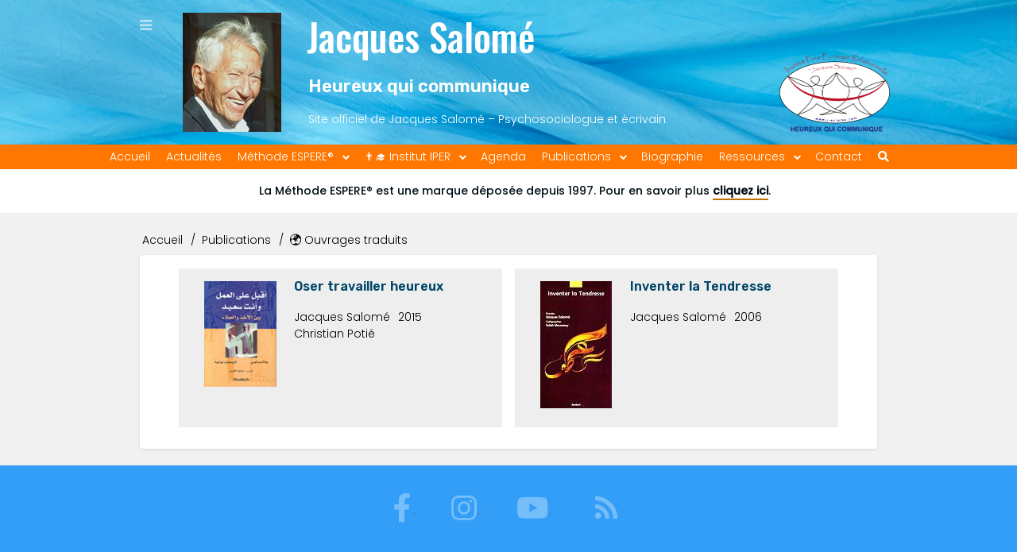

--- FILE ---
content_type: text/html; charset=UTF-8
request_url: https://www.j-salome.com/publications/arabe
body_size: 8438
content:
<!DOCTYPE html>
<html lang="fr" dir="ltr" prefix="content: http://purl.org/rss/1.0/modules/content/  dc: http://purl.org/dc/terms/  foaf: http://xmlns.com/foaf/0.1/  og: http://ogp.me/ns#  rdfs: http://www.w3.org/2000/01/rdf-schema#  schema: http://schema.org/  sioc: http://rdfs.org/sioc/ns#  sioct: http://rdfs.org/sioc/types#  skos: http://www.w3.org/2004/02/skos/core#  xsd: http://www.w3.org/2001/XMLSchema# ">
  <head>
    <meta charset="utf-8" />
<link rel="canonical" href="http://www.j-salome.com/publications/arabe" />
<meta http-equiv="content-language" content="fr" />
<meta name="robots" content="index, follow" />
<meta name="description" content="Site officiel de Jacques Salomé, psychosociologue et écrivain créateur de la méthode ESPERE et du système SAPPE autour de l&#039;écologie relationnelle." />
<meta name="keywords" content="Jacques Salomé,espere,sappe,méthode espere,système sappe,hygiene relationnelle,communication,psychosociologie,humanitude,IPER,institut IPER,formation,planète taire,vivance,écologie relationnelle,symbolisation,écharpes relationnelles" />
<script>var pfHeaderImgUrl = '';var pfHeaderTagline = '';var pfdisableClickToDel  = 0;var pfHideImages = 0;var pfImageDisplayStyle = 'right';var pfDisablePDF = 0;var pfDisableEmail = 1;var pfDisablePrint = 0;var pfCustomCSS = '';var pfPlatform = 'Drupal 8';(function(){var js, pf;pf = document.createElement('script');pf.type = 'text/javascript';pf.src='//cdn.printfriendly.com/printfriendly.js';document.getElementsByTagName('head')[0].appendChild(pf)})();</script>
<meta name="Generator" content="Drupal 9 (https://www.drupal.org)" />
<meta name="MobileOptimized" content="width" />
<meta name="HandheldFriendly" content="true" />
<meta name="viewport" content="width=device-width, initial-scale=1.0" />
<style>div#sliding-popup, div#sliding-popup .eu-cookie-withdraw-banner, .eu-cookie-withdraw-tab {background: #0779bf} div#sliding-popup.eu-cookie-withdraw-wrapper { background: transparent; } #sliding-popup h1, #sliding-popup h2, #sliding-popup h3, #sliding-popup p, #sliding-popup label, #sliding-popup div, .eu-cookie-compliance-more-button, .eu-cookie-compliance-secondary-button, .eu-cookie-withdraw-tab { color: #ffffff;} .eu-cookie-withdraw-tab { border-color: #ffffff;}</style>
<link rel="stylesheet" href="https://fonts.googleapis.com/css?family=Poppins:300,500|Permanent+Marker:regular|Homemade+Apple:regular|Oswald:500|Rubik:600&amp;subset=latin" media="all" />
<link rel="icon" href="/sites/default/files/favicon.png" type="image/png" />
<script>window.a2a_config=window.a2a_config||{};a2a_config.callbacks=[];a2a_config.overlays=[];a2a_config.templates={};</script>

    <title>| Jacques Salomé</title>
    <link rel="stylesheet" media="all" href="//use.fontawesome.com/releases/v5.13.1/css/all.css" />
<link rel="stylesheet" media="all" href="//use.fontawesome.com/releases/v5.13.1/css/v4-shims.css" />
<link rel="stylesheet" media="all" href="//maxcdn.bootstrapcdn.com/font-awesome/4.7.0/css/font-awesome.min.css" />
<link rel="stylesheet" media="all" href="//fonts.googleapis.com/css?family=Montserrat" />
<link rel="stylesheet" media="all" href="/sites/default/files/css/css_wCVb6er3YZwrg7HCt40OSbFjwly86xvbxqtUHlb2pXw.css" />
<link rel="stylesheet" media="all" href="/sites/default/files/css/css_gJJD7Ka7qpMTaNHUQJBmuap1zwCOWoP0XOujfW4VC28.css" />

    <script type="application/json" data-drupal-selector="drupal-settings-json">{"path":{"baseUrl":"\/","scriptPath":null,"pathPrefix":"","currentPath":"publications\/arabe","currentPathIsAdmin":false,"isFront":false,"currentLanguage":"fr"},"pluralDelimiter":"\u0003","suppressDeprecationErrors":true,"ajaxPageState":{"libraries":"addtoany\/addtoany,blazy\/bio.ajax,calendar\/calendar.theme,ckeditor_accordion\/accordion_style,drupal8_w3css_theme\/d8w3css-full-opacity,drupal8_w3css_theme\/d8w3css-global-components,drupal8_w3css_theme\/d8w3css-google-font-external,drupal8_w3css_theme\/font-awesome,drupal8_w3css_theme\/w3-css,drupal8_w3css_theme\/w3-css-theme-00002,eu_cookie_compliance\/eu_cookie_compliance_default,extlink\/drupal.extlink,fontawesome\/fontawesome.webfonts,fontawesome\/fontawesome.webfonts.shim,fontyourface\/font_display_jsalome,jsalome\/global-components,layout_builder\/twocol_section,printfriendly\/printfriendly-libraries,system\/base,views\/views.ajax,views\/views.module,views_infinite_scroll\/views-infinite-scroll","theme":"jsalome","theme_token":null},"ajaxTrustedUrl":[],"data":{"extlink":{"extTarget":true,"extTargetNoOverride":true,"extNofollow":true,"extNoreferrer":true,"extFollowNoOverride":false,"extClass":"ext","extLabel":"(le lien est externe)","extImgClass":false,"extSubdomains":true,"extExclude":"","extInclude":"","extCssExclude":".linkicon__item, .a2a_kit","extCssExplicit":"","extAlert":true,"extAlertText":"Ce lien vous dirige vers un site externe. Nous ne sommes pas responsables de son contenu.","mailtoClass":"0","mailtoLabel":"(link sends email)","extUseFontAwesome":false,"extIconPlacement":"append","extFaLinkClasses":"fa fa-external-link","extFaMailtoClasses":"fa fa-envelope-o","whitelistedDomains":["twitter.com","facebook.com","linkedin.com","addtoany.com","instragram.com"]}},"eu_cookie_compliance":{"cookie_policy_version":"1.0.0","popup_enabled":false,"popup_agreed_enabled":false,"popup_hide_agreed":false,"popup_clicking_confirmation":false,"popup_scrolling_confirmation":false,"popup_html_info":false,"use_mobile_message":false,"mobile_popup_html_info":false,"mobile_breakpoint":768,"popup_html_agreed":false,"popup_use_bare_css":false,"popup_height":"auto","popup_width":"100%","popup_delay":1000,"popup_link":"\/","popup_link_new_window":true,"popup_position":false,"fixed_top_position":true,"popup_language":"fr","store_consent":true,"better_support_for_screen_readers":false,"cookie_name":"","reload_page":false,"domain":"","domain_all_sites":false,"popup_eu_only_js":false,"cookie_lifetime":100,"cookie_session":0,"set_cookie_session_zero_on_disagree":0,"disagree_do_not_show_popup":false,"method":"opt_in","automatic_cookies_removal":true,"allowed_cookies":"","withdraw_markup":"\u003Cbutton type=\u0022button\u0022 class=\u0022eu-cookie-withdraw-tab\u0022\u003EParam\u00e8tres de confidentialit\u00e9\u003C\/button\u003E\n\u003Cdiv role=\u0022alertdialog\u0022 aria-labelledby=\u0022popup-text\u0022 class=\u0022eu-cookie-withdraw-banner\u0022\u003E\n  \u003Cdiv class=\u0022popup-content info eu-cookie-compliance-content\u0022\u003E\n    \u003Cdiv id=\u0022popup-text\u0022 class=\u0022eu-cookie-compliance-message\u0022\u003E\n      \u003Ch2\u003ENous utilisons des cookies sur ce site pour am\u00e9liorer votre exp\u00e9rience d\u0027utilisateur.\u003C\/h2\u003E\n\u003Cp\u003EVous avez consenti \u00e0 l\u0027ajout de cookies.\u003C\/p\u003E\n\n    \u003C\/div\u003E\n    \u003Cdiv id=\u0022popup-buttons\u0022 class=\u0022eu-cookie-compliance-buttons\u0022\u003E\n      \u003Cbutton type=\u0022button\u0022 class=\u0022eu-cookie-withdraw-button\u0022\u003ERetirer le consentement\u003C\/button\u003E\n    \u003C\/div\u003E\n  \u003C\/div\u003E\n\u003C\/div\u003E","withdraw_enabled":false,"reload_options":0,"reload_routes_list":"","withdraw_button_on_info_popup":false,"cookie_categories":[],"cookie_categories_details":[],"enable_save_preferences_button":true,"cookie_value_disagreed":"0","cookie_value_agreed_show_thank_you":"1","cookie_value_agreed":"2","containing_element":"body","settings_tab_enabled":false,"open_by_default":false},"ckeditorAccordion":{"accordionStyle":{"collapseAll":1,"keepRowsOpen":0}},"views":{"ajax_path":"\/views\/ajax","ajaxViews":{"views_dom_id:db3a7184e6b2719ba50d0dcac85e0970a4e2d70696add38d48737f556da7af33":{"view_name":"publications_par_categorie","view_display_id":"page_1","view_args":"arabe","view_path":"\/publications\/arabe","view_base_path":"publications\/%cat","view_dom_id":"db3a7184e6b2719ba50d0dcac85e0970a4e2d70696add38d48737f556da7af33","pager_element":0}}},"user":{"uid":0,"permissionsHash":"b191e05b3687393f51298d64f8a35b7889a20d4a91cc5dff060c3a9ea2d3784d"}}</script>
<script src="//ajax.googleapis.com/ajax/libs/jquery/3.2.1/jquery.min.js"></script>
<script src="/sites/default/files/js/js_b5fTMHPF5Z5N0EpnKWLgHaTh9Rm6Je36I3YjgBxqoiE.js"></script>

  </head>
  <body class="fontyourface path-view-publications-par-categorie path-publications">
        <a href="#main-content" class="visually-hidden focusable skip-link">
      Aller au contenu principal
    </a>
    
      <div class="dialog-off-canvas-main-canvas" data-off-canvas-main-canvas>
        <!-- Start: Main Navigation - Vertical -->
  <div id="main-navigation-v" class="main-navigation-wrapper w3-sidebar w3-bar-block w3-animate-left w3-card w3-theme js-orange" role="navigation" aria-label="Main Navigation" >
    <div id="main-navigation-inner-v" class="main-navigation-inner-v">
      <div id="close-nav" class="close-nav w3-button w3-bar-block w3-large w3-theme js-orange">
        <i class="fa fa-close"></i>
      </div>
        
<nav role="navigation" aria-labelledby="block-jsalome-account-menu-menu" id="block-jsalome-account-menu" class="settings-tray-editable" data-drupal-settingstray="editable">
            
  <h2 class="visually-hidden" id="block-jsalome-account-menu-menu">User account menu</h2>
  

                    <ul  class="ul-parent ul-parent-account" role="menu">
                                  <li class="li-item li-item-account" role="none">
        <a href="/user/login" class="w3-button li-link li-link-account" role="menuitem" data-drupal-link-system-path="user/login"><i class="fas fa-sign-out-alt" aria-hidden="true"></i> <span class="link-text">Se connecter</span></a>
                  </li>
      </ul>
    

  </nav>


    </div>
  </div>
  <!-- End: Main Navigation - Vertical -->
<!-- Start: Page Wrapper -->
<div class="page-wrapper w3-col w3-clear w3-animate-opacity w3-text-theme  ">
  <!-- Start: Header -->
  <header id="header" class="w3-col w3-clear w3-theme-l4 " role="banner" aria-label="Entête du site">
    <div id="header-inner" class="d8-fade w3-container header-inner w3-width-1024">
              <div id="open-nav-inner" class="open-nav-inner w3-opacity w3-hover-opacity-off w3-left w3-button w3-left-align w3-large w3-theme js-orange">
          <i class="fa fa-bars"></i>
        </div>
                    

<section id="block-jsalome-branding" class="settings-tray-editable w3-block w3-block-wrapper block-system block-system-branding-block" data-drupal-settingstray="editable">
  
    
        <a href="/" title="Accueil" rel="home" class="w3-left w3-padding-16 site-logo">
      <img src="/sites/default/files/logo.jpg" alt="Accueil" />
    </a>
  <div class="w3-left w3-margin-left site-name-slogan">
      <h1 class="site-name w3-show-block">
      <a class="w3-xlarge w3-padding" href="/" title="Accueil" rel="home">Jacques Salomé</a>
    </h1>
        <h3 class="site-slogan w3-large w3-show-block">Heureux qui communique <p class="site-subglogan">Site officiel de Jacques Salomé – Psychosociologue et écrivain</p></h3>
  </div>
    <a href="/institut" title="Institut IPER" rel="home" class="w3-right w3-padding-16 site-logo-iper">
      <img src="/themes/jsalome/images/logo_iper.png" alt="Institut IPER" />
    </a>
</section>


          </div>
  </header>
  <!-- End: Header -->
    <!-- Start: Main Navigation - Horizontal -->
  <div id="main-navigation-h" class="w3-col w3-clear main-navigation-wrapper w3-card w3-theme js-orange" role="navigation" aria-label="Main Navigation" >
    <div id="main-navigation-inner-h" class="d8-fade w3-row main-navigation-inner-h w3-width-1024">
      <div class="mobile-nav w3-hide-large w3-button w3-block w3-right-align w3-large w3-theme js-orange">
        <i class="fa fa-bars"></i>
      </div>
        
<nav role="navigation" aria-labelledby="block-jsalome-main-menu-menu" id="block-jsalome-main-menu" class="settings-tray-editable" data-drupal-settingstray="editable">
            
  <h2 class="visually-hidden" id="block-jsalome-main-menu-menu">Main navigation</h2>
  

                    <ul  class="ul-parent ul-parent-main" role="menu">
                                  <li class="li-item li-item-main" role="none">
        <a href="/" class="w3-button li-link li-link-main" role="menuitem" data-drupal-link-system-path="&lt;front&gt;">Accueil</a>
                  </li>
                                <li class="li-item li-item-main" role="none">
        <a href="/actualites" class="w3-button li-link li-link-main" role="menuitem" data-drupal-link-system-path="node/718">Actualités</a>
                  </li>
                      <li class="li-item li-item-main li-expanded li-parent" role="none">

                  <a href="/espere" class="w3-button link-enabled clickable-dropdown-menu-link toggle-parent" role="menuitem" aria-haspopup="true">Méthode ESPERE®</a>
          <span class="dropdown-arrow w3-hover-over clickable-dropdown-menu-fa-down"><i class="fa fa-chevron-down"></i></span>
        
                                  <ul  class="ul-child ul-child-main" role="menu">
                          <li class="li-item li-item-main li-expanded" role="none">

                  <a href="/espere" class="w3-button link-enabled clickable-dropdown-menu-link toggle-child" role="menuitem" aria-haspopup="true">🧭 La méthode</a>
          <span class="right-arrow w3-hover-over clickable-dropdown-menu-fa-right"><i class="fa fa-chevron-right"></i></span>
          <span class="dropdown-arrow w3-hover-over clickable-dropdown-menu-fa-down"><i class="fa fa-chevron-down"></i></span>
        
                                  <ul  class="ul-child ul-child-main" role="menu">
                                    <li class="li-item li-item-main" role="none">
        <a href="/espere/concepts" class="w3-button li-link li-link-main" role="menuitem" data-drupal-link-system-path="node/57">Concepts</a>
                  </li>
                                <li class="li-item li-item-main" role="none">
        <a href="/espere/etre-en-relation" class="w3-button li-link li-link-main" role="menuitem" data-drupal-link-system-path="node/48">Etre en relation</a>
                  </li>
                                <li class="li-item li-item-main" role="none">
        <a href="/espere/mettre-en-commun" class="w3-button li-link li-link-main" role="menuitem" data-drupal-link-system-path="node/47">Mettre en commun</a>
                  </li>
                                <li class="li-item li-item-main" role="none">
        <a href="/espere/base-de-la-relation" class="w3-button li-link li-link-main" role="menuitem" data-drupal-link-system-path="node/58">Base de la relation</a>
                  </li>
                                <li class="li-item li-item-main" role="none">
        <a href="/espere/systeme-sappe" class="w3-button li-link li-link-main" role="menuitem" data-drupal-link-system-path="node/1008">Système SAPPE</a>
                  </li>
                                <li class="li-item li-item-main" role="none">
        <a href="/espere/de-sappe-a-espere" class="w3-button li-link li-link-main" role="menuitem" data-drupal-link-system-path="node/59">De SAPPE à ESPERE®</a>
                  </li>
                                <li class="li-item li-item-main" role="none">
        <a href="/espere/marque" class="w3-button li-link li-link-main" role="menuitem" data-drupal-link-system-path="node/1092">Marque déposée</a>
                  </li>
      </ul>
    
            </li>
                      <li class="li-item li-item-main li-expanded" role="none">

                  <a href="/node/8" class="w3-button link-enabled clickable-dropdown-menu-link toggle-child" role="menuitem" aria-haspopup="true">🧪 Thèmes d&#039;application</a>
          <span class="right-arrow w3-hover-over clickable-dropdown-menu-fa-right"><i class="fa fa-chevron-right"></i></span>
          <span class="dropdown-arrow w3-hover-over clickable-dropdown-menu-fa-down"><i class="fa fa-chevron-down"></i></span>
        
                                  <ul  class="ul-child ul-child-main" role="menu">
                                    <li class="li-item li-item-main" role="none">
        <a href="/espere/themes/amour-sexualite" class="w3-button li-link li-link-main" role="menuitem" data-drupal-link-system-path="node/63">❤️ Amour / Sexualité</a>
                  </li>
                                <li class="li-item li-item-main" role="none">
        <a href="/espere/themes/ecole" class="w3-button li-link li-link-main" role="menuitem" data-drupal-link-system-path="node/64">👩‍🏫 L&#039;école</a>
                  </li>
                                <li class="li-item li-item-main" role="none">
        <a href="/espere/themes/entreprise" class="w3-button li-link li-link-main" role="menuitem" data-drupal-link-system-path="node/65">🏭 L&#039;entreprise</a>
                  </li>
                                <li class="li-item li-item-main" role="none">
        <a href="/espere/themes/maladie" class="w3-button li-link li-link-main" role="menuitem" data-drupal-link-system-path="node/66">🩺 La maladie</a>
                  </li>
                                <li class="li-item li-item-main" role="none">
        <a href="/espere/themes/couple" class="w3-button li-link li-link-main" role="menuitem" data-drupal-link-system-path="node/67">💑 Le couple</a>
                  </li>
                                <li class="li-item li-item-main" role="none">
        <a href="/espere/themes/parents-enfants" class="w3-button li-link li-link-main" role="menuitem" data-drupal-link-system-path="node/68">👪 Parents / Enfants</a>
                  </li>
                                <li class="li-item li-item-main" role="none">
        <a href="/espere/themes/relations-a-l-autre" class="w3-button li-link li-link-main" role="menuitem" data-drupal-link-system-path="node/69">🤝 Relation à l&#039;autre</a>
                  </li>
                                <li class="li-item li-item-main" role="none">
        <a href="/espere/themes/relation-a-soi-meme" class="w3-button li-link li-link-main" role="menuitem" data-drupal-link-system-path="node/70">🤹‍♀️ Relation à soi-même</a>
                  </li>
                                <li class="li-item li-item-main" role="none">
        <a href="/espere/themes/societe" class="w3-button li-link li-link-main" role="menuitem" data-drupal-link-system-path="node/71">🏘️ Société</a>
                  </li>
      </ul>
    
            </li>
                      <li class="li-item li-item-main li-expanded" role="none">

                  <a href="/espere/resrources" class="w3-button link-enabled clickable-dropdown-menu-link toggle-child" role="menuitem" aria-haspopup="true">📚 Textes ressources</a>
          <span class="right-arrow w3-hover-over clickable-dropdown-menu-fa-right"><i class="fa fa-chevron-right"></i></span>
          <span class="dropdown-arrow w3-hover-over clickable-dropdown-menu-fa-down"><i class="fa fa-chevron-down"></i></span>
        
                                  <ul  class="ul-child ul-child-main" role="menu">
                                    <li class="li-item li-item-main" role="none">
        <a href="/espere/ressources/pages" class="w3-button li-link li-link-main" role="menuitem" data-drupal-link-system-path="node/73">Pages</a>
                  </li>
                                <li class="li-item li-item-main" role="none">
        <a href="/espere/ressources/methode" class="w3-button li-link li-link-main" role="menuitem" data-drupal-link-system-path="node/75">Méthode ESPERE®</a>
                  </li>
                                <li class="li-item li-item-main" role="none">
        <a href="/espere/ressources/de-sappe-a-espere" class="w3-button li-link li-link-main" role="menuitem" data-drupal-link-system-path="node/74">De SAPPE à ESPERE®</a>
                  </li>
                                <li class="li-item li-item-main" role="none">
        <a href="/telechargements/espere" class="w3-button li-link li-link-main" role="menuitem" data-drupal-link-system-path="telechargements/espere">🎁 Téléchargements</a>
                  </li>
      </ul>
    
            </li>
                                <li class="li-item li-item-main" role="none">
        <a href="/publications/theme/espere" class="w3-button li-link li-link-main" role="menuitem" data-drupal-link-system-path="publications/theme/espere">📖 Publications</a>
                  </li>
      </ul>
    
            </li>
                      <li class="li-item li-item-main li-expanded li-parent" role="none">

                  <a href="/institut" class="w3-button link-enabled clickable-dropdown-menu-link toggle-parent" role="menuitem" aria-haspopup="true">👨‍🎓 Institut IPER</a>
          <span class="dropdown-arrow w3-hover-over clickable-dropdown-menu-fa-down"><i class="fa fa-chevron-down"></i></span>
        
                                  <ul  class="ul-child ul-child-main" role="menu">
                                    <li class="li-item li-item-main" role="none">
        <a href="/institut/genese" class="w3-button li-link li-link-main" role="menuitem" data-drupal-link-system-path="node/836">Génèse</a>
                  </li>
                                <li class="li-item li-item-main" role="none">
        <a href="/institut/presentation" class="w3-button li-link li-link-main" role="menuitem" data-drupal-link-system-path="node/999">Présentation</a>
                  </li>
                                <li class="li-item li-item-main" role="none">
        <a href="/institut/formations" class="w3-button li-link li-link-main" role="menuitem" data-drupal-link-system-path="node/837">Formations</a>
                  </li>
                                <li class="li-item li-item-main" role="none">
        <a href="/annuaire" class="w3-button li-link li-link-main" role="menuitem" data-drupal-link-system-path="annuaire">🔎 Annuaire</a>
                  </li>
                                <li class="li-item li-item-main" role="none">
        <a href="/contact/information_institut_iper" class="w3-button li-link li-link-main" role="menuitem" data-drupal-link-system-path="contact/information_institut_iper">💬 Nous contacter</a>
                  </li>
      </ul>
    
            </li>
                                <li class="li-item li-item-main" role="none">
        <a href="/evenements/a-venir" class="w3-button li-link li-link-main" role="menuitem" data-drupal-link-system-path="evenements/a-venir">Agenda</a>
                  </li>
                      <li class="li-item li-item-main li-expanded li-parent active" role="none">

                  <a href="/publications" class="w3-button link-enabled clickable-dropdown-menu-link toggle-parent" role="menuitem" aria-haspopup="true">Publications</a>
          <span class="dropdown-arrow w3-hover-over clickable-dropdown-menu-fa-down"><i class="fa fa-chevron-down"></i></span>
        
                                  <ul  class="ul-child ul-child-main" role="menu">
                                    <li class="li-item li-item-main" role="none">
        <a href="/publications/jacques-salome" class="w3-button li-link li-link-main" role="menuitem" data-drupal-link-system-path="publications/jacques-salome">Jacques Salomé</a>
                  </li>
                                <li class="li-item li-item-main" role="none">
        <a href="/publications/collaboration" class="w3-button li-link li-link-main" role="menuitem" data-drupal-link-system-path="publications/collaboration">Collaboration</a>
                  </li>
                                <li class="li-item li-item-main" role="none">
        <a href="/publications/collectifs" class="w3-button li-link li-link-main" role="menuitem" data-drupal-link-system-path="publications/collectifs">Collectif</a>
                  </li>
                                <li class="li-item li-item-main" role="none">
        <a href="/publications/espere" class="w3-button li-link li-link-main" role="menuitem" data-drupal-link-system-path="publications/espere">Autour d&#039;ESPERE®</a>
                  </li>
                      <li class="li-item li-item-main li-expanded active" role="none">

                  <a href="/publications/international" class="w3-button link-enabled clickable-dropdown-menu-link toggle-child" role="menuitem" aria-haspopup="true">🌍 Ouvrages traduits</a>
          <span class="right-arrow w3-hover-over clickable-dropdown-menu-fa-right"><i class="fa fa-chevron-right"></i></span>
          <span class="dropdown-arrow w3-hover-over clickable-dropdown-menu-fa-down"><i class="fa fa-chevron-down"></i></span>
        
                                  <ul  class="ul-child ul-child-main" role="menu">
                                    <li class="li-item li-item-main" role="none">
        <a href="/publications/allemand" class="w3-button li-link li-link-main" role="menuitem" data-drupal-link-system-path="publications/allemand">🇩🇪 Allemand</a>
                  </li>
                                <li class="li-item li-item-main" role="none">
        <a href="/publications/anglais" class="w3-button li-link li-link-main" role="menuitem" data-drupal-link-system-path="publications/anglais">🇬🇧 Anglais</a>
                  </li>
                                <li class="li-item li-item-main active" role="none">
        <a href="/publications/arabe" class="w3-button li-link li-link-main is-active" role="menuitem" data-drupal-link-system-path="publications/arabe">🇦🇪 Arabe</a>
                  </li>
                                <li class="li-item li-item-main" role="none">
        <a href="/publications/bulgare" class="w3-button li-link li-link-main" role="menuitem" data-drupal-link-system-path="publications/bulgare">🇧🇬 Bulgare</a>
                  </li>
                                <li class="li-item li-item-main" role="none">
        <a href="/publications/chinois" class="w3-button li-link li-link-main" role="menuitem" data-drupal-link-system-path="publications/chinois">🇨🇳 Chinois</a>
                  </li>
                                <li class="li-item li-item-main" role="none">
        <a href="/publications/coreen" class="w3-button li-link li-link-main" role="menuitem" data-drupal-link-system-path="publications/coreen">🇰🇷 Coréen</a>
                  </li>
                                <li class="li-item li-item-main" role="none">
        <a href="/publications/croate" class="w3-button li-link li-link-main" role="menuitem" data-drupal-link-system-path="publications/croate">🇭🇷 Croate</a>
                  </li>
                                <li class="li-item li-item-main" role="none">
        <a href="/publications/danois" class="w3-button li-link li-link-main" role="menuitem" data-drupal-link-system-path="publications/danois">🇩🇰 Danois</a>
                  </li>
                                <li class="li-item li-item-main" role="none">
        <a href="/publications/espagnol" class="w3-button li-link li-link-main" role="menuitem" data-drupal-link-system-path="publications/espagnol">🇪🇸 Espagnol</a>
                  </li>
                                <li class="li-item li-item-main" role="none">
        <a href="/publications/grecque" class="w3-button li-link li-link-main" role="menuitem" data-drupal-link-system-path="publications/grecque">🇬🇷 Grecque</a>
                  </li>
                                <li class="li-item li-item-main" role="none">
        <a href="/publications/italien" class="w3-button li-link li-link-main" role="menuitem" data-drupal-link-system-path="publications/italien">🇮🇹 Italien</a>
                  </li>
                                <li class="li-item li-item-main" role="none">
        <a href="/publications/japonais" class="w3-button li-link li-link-main" role="menuitem" data-drupal-link-system-path="publications/japonais">🇯🇵 Japonais</a>
                  </li>
                                <li class="li-item li-item-main" role="none">
        <a href="/publications/portugais_bresilien" class="w3-button li-link li-link-main" role="menuitem" data-drupal-link-system-path="publications/portugais_bresilien">🇵🇹 Portugais / 🇧🇷 Brésilien</a>
                  </li>
                                <li class="li-item li-item-main" role="none">
        <a href="/publications/roumain" class="w3-button li-link li-link-main" role="menuitem" data-drupal-link-system-path="publications/roumain">🇷🇴 Roumain</a>
                  </li>
                                <li class="li-item li-item-main" role="none">
        <a href="/publications/tcheque" class="w3-button li-link li-link-main" role="menuitem" data-drupal-link-system-path="publications/tcheque">🇨🇿 Tchèque</a>
                  </li>
                                <li class="li-item li-item-main" role="none">
        <a href="/publications/turc" class="w3-button li-link li-link-main" role="menuitem" data-drupal-link-system-path="publications/turc">🇹🇷 Turc</a>
                  </li>
      </ul>
    
            </li>
                                <li class="li-item li-item-main" role="none">
        <a href="/publications/audio" class="w3-button li-link li-link-main" role="menuitem" data-drupal-link-system-path="publications/audio">🎧 Audio et CD</a>
                  </li>
                                <li class="li-item li-item-main" role="none">
        <a href="/publications/video" class="w3-button li-link li-link-main" role="menuitem" data-drupal-link-system-path="publications/video">📺 Vidéos et DVD</a>
                  </li>
                                <li class="li-item li-item-main" role="none">
        <a href="/publications/search" class="w3-button li-link li-link-main" role="menuitem" data-drupal-link-system-path="publications/search">🔍 Recherche</a>
                  </li>
      </ul>
    
            </li>
                                <li class="li-item li-item-main" role="none">
        <a href="/biographie" class="w3-button li-link li-link-main" role="menuitem" data-drupal-link-system-path="node/30">Biographie</a>
                  </li>
                      <li class="li-item li-item-main li-expanded li-parent" role="none">

                  <a href="/" class="w3-button link-enabled clickable-dropdown-menu-link toggle-parent" role="menuitem" aria-haspopup="true">Ressources</a>
          <span class="dropdown-arrow w3-hover-over clickable-dropdown-menu-fa-down"><i class="fa fa-chevron-down"></i></span>
        
                                  <ul  class="ul-child ul-child-main" role="menu">
                                    <li class="li-item li-item-main" role="none">
        <a href="/interviews" class="w3-button li-link li-link-main" role="menuitem" data-drupal-link-system-path="node/36">🎙️ Interviews</a>
                  </li>
                                <li class="li-item li-item-main" role="none">
        <a href="/chroniques" class="w3-button li-link li-link-main" role="menuitem" data-drupal-link-system-path="node/764">📰 Chroniques</a>
                  </li>
                                <li class="li-item li-item-main" role="none">
        <a href="/telechargements" class="w3-button li-link li-link-main" role="menuitem" data-drupal-link-system-path="node/39">🎁 Téléchargements</a>
                  </li>
                                <li class="li-item li-item-main" role="none">
        <a href="/archives" class="w3-button li-link li-link-main" role="menuitem" data-drupal-link-system-path="archives">🗃️ Archives</a>
                  </li>
                                <li class="li-item li-item-main" role="none">
        <a href="/liens" class="w3-button li-link li-link-main" role="menuitem" data-drupal-link-system-path="node/43">🌍 Liens</a>
                  </li>
      </ul>
    
            </li>
                                <li class="li-item li-item-main" role="none">
        <a href="/contactus" class="w3-button li-link li-link-main" role="menuitem" data-drupal-link-system-path="node/1002">Contact</a>
                  </li>
                                <li aria-label="Recherche" class="li-item li-item-main" role="none">
        <a href="/search/content" aria-label="Recherche" class="w3-button li-link li-link-main" role="menuitem" data-drupal-link-system-path="search/content"><i class="fas fa-search" aria-hidden="true"></i></a>
                  </li>
      </ul>
    

  </nav>


    </div>
  </div>
  <!-- End: Main Navigation - Horizontal -->
          <!-- Start: Highlighted -->
    <div id="highlighted" class="w3-col w3-clear w3-theme-l2 ">
      <div id="highlighted-inner" class="d8-fade w3-row highlighted-inner w3-width-1024">
        

<section id="block-test" class="settings-tray-editable w3-block w3-block-wrapper block-block-content block-block-contentc8512c49-2b3d-419f-8d23-0aed36f7835d" data-drupal-settingstray="editable">
  
    
      
            <div class="w3-section field field--name-body field--type-text-with-summary field--label-hidden w3-bar-item field__item"><p class="w3-margin-left node__title text-align-center"><strong>La Méthode ESPERE® est une marque déposée depuis 1997. Pour en savoir plus <a href="/espere/marque">cliquez ici</a>.</strong></p>
</div>
      
  </section>
    <div data-drupal-messages-fallback class="hidden"></div>


      </div>
    </div>
    <!-- End: Highlighted -->
        <!-- Start: Main -->
  <div id="main-container" class="w3-col w3-clear w3-theme-l5 w3-light-grey">
    <div id="main-container-inner" class="w3-container main-container-inner w3-width-1024">
              <!-- Breadcrumb -->
        <div class="w3-col ">
          

<section id="block-jsalome-breadcrumbs" class="settings-tray-editable w3-block w3-block-wrapper block-system block-system-breadcrumb-block" data-drupal-settingstray="editable">
  
    
        <nav class="w3-block w3-section breadcrumb" role="navigation" aria-labelledby="system-breadcrumb">
    <h2 id="system-breadcrumb" class="visually-hidden">Fil d'Ariane</h2>
    <ul class="w3-ul w3-small breadcrumb">
          <li>
                  <a href="/">Accueil</a>
              </li>
          <li>
                  <a href="/publications">Publications</a>
              </li>
          <li>
                  <a href="/publications/international">🌍 Ouvrages traduits</a>
              </li>
        </ul>
  </nav>

  </section>


        </div>
        <!-- End: Breadcrumb -->
            <!-- Start Main Container  -->
      <div class="w3-col w3-clear w3-row-padding">
                          <!-- Start: Main Content -->
          <div class="w3-col main-box  w3css-content" role="main">
            <div class="d8-fade w3-card w3-round w3-mobile  w3-white">
              

<section id="block-jsalome-content" class="w3-block w3-block-wrapper block-system block-system-main-block">
  
    
      <div class="views-element-container w3-row element-container-wrapper"><div class="w3-row view view-publications-par-categorie view-id-publications_par_categorie view-display-id-page_1 js-view-dom-id-db3a7184e6b2719ba50d0dcac85e0970a4e2d70696add38d48737f556da7af33">
  
    
      
      <div class="view-content">
      <div data-drupal-views-infinite-scroll-content-wrapper class="views-infinite-scroll-content-wrapper clearfix w3-row element-container-wrapper"><div class="w3-row views-view-grid horizontal cols-2 clearfix">
            <div class="js-pub-grid w3-row-padding">
                  <div class="w3-col l6 m12 s12">
<article data-history-node-id="876" role="article" about="/publications/arabe/oser-travailler-heureux" class="w3-row node node--type-publication node--view-mode-publication-teaser-">

  
      <h3  class="w3-margin-left node__title">
      <a href="/publications/arabe/oser-travailler-heureux" rel="bookmark">
<span><h5><a href="/publications/arabe/oser-travailler-heureux" hreflang="fr">Oser travailler heureux</a></h5>
</span>
</a>
    </h3>
    

  
  <div class="w3-container node__content">
      <div class="layout layout--twocol-section layout--twocol-section--33-67">

          <div  class="layout__region layout__region--first">
        
<section class="w3-block w3-block-wrapper block-layout-builder block-field-blocknodepublicationfield-pub-image-1">
  
    
      
            <div class="w3-padding w3-left field field--name-field-pub-image-1 field--type-image field--label-hidden field__item">  <a href="/publications/arabe/oser-travailler-heureux" hreflang="fr"><img src="/sites/default/files/styles/publication_couverture_petite_/public/publications/20-10/6000753.gif?itok=QDprizUp" width="91" height="133" alt="" loading="lazy" typeof="foaf:Image" class="w3-image image-style-publication-couverture-petite-" />

</a>
</div>
      
  </section>

      </div>
    
          <div  class="layout__region layout__region--second">
        
<section class="w3-block w3-block-wrapper block-layout-builder block-field-blocknodepublicationtitle">
  
    
      
<span><h5><a href="/publications/arabe/oser-travailler-heureux" hreflang="fr">Oser travailler heureux</a></h5>
</span>

  </section>

<section class="w3-block w3-block-wrapper block-layout-builder block-field-blocknodepublicationfield-pub-auteurs">
  
    
      
      <div class="w3-section field field--name-field-pub-auteurs field--type-string field--label-hidden field__items">
              <div class="w3-bar-item field__item"><div class="w3-row item-list"><ul class="js-pub-auteurs w3-ul"><li class="w3-panel">Jacques Salomé </li><li class="w3-panel">Christian Potié </li></ul></div></div>
          </div>
  
  </section>

<section class="w3-block w3-block-wrapper block-layout-builder block-field-blocknodepublicationfield-pub-date">
  
    
      
            <div class="w3-section field field--name-field-pub-date field--type-datetime field--label-hidden w3-bar-item field__item"><time datetime="2015-01-01T12:00:00Z">2015</time>
</div>
      
  </section>

<section style="color: red; font-weight: 700;" class="w3-block w3-block-wrapper block-layout-builder block-field-blocknodepublicationfield-pub-epuise">
  
    
      
            <div class="w3-section field field--name-field-pub-epuise field--type-boolean field--label-hidden w3-bar-item field__item"></div>
      
  </section>

      </div>
    
  </div>

  </div>

</article>
</div>
                  <div class="w3-col l6 m12 s12">
<article data-history-node-id="877" role="article" about="/publications/arabe/inventer-la-tendresse" class="w3-row node node--type-publication node--view-mode-publication-teaser-">

  
      <h3  class="w3-margin-left node__title">
      <a href="/publications/arabe/inventer-la-tendresse" rel="bookmark">
<span><h5><a href="/publications/arabe/inventer-la-tendresse" hreflang="fr">Inventer la Tendresse</a></h5>
</span>
</a>
    </h3>
    

  
  <div class="w3-container node__content">
      <div class="layout layout--twocol-section layout--twocol-section--33-67">

          <div  class="layout__region layout__region--first">
        
<section class="w3-block w3-block-wrapper block-layout-builder block-field-blocknodepublicationfield-pub-image-1">
  
    
      
            <div class="w3-padding w3-left field field--name-field-pub-image-1 field--type-image field--label-hidden field__item">  <a href="/publications/arabe/inventer-la-tendresse" hreflang="fr"><img src="/sites/default/files/styles/publication_couverture_petite_/public/publications/20-10/inventer-la-tendresse.jpg?itok=enTy0_uN" width="90" height="160" alt="" loading="lazy" typeof="foaf:Image" class="w3-image image-style-publication-couverture-petite-" />

</a>
</div>
      
  </section>

      </div>
    
          <div  class="layout__region layout__region--second">
        
<section class="w3-block w3-block-wrapper block-layout-builder block-field-blocknodepublicationtitle">
  
    
      
<span><h5><a href="/publications/arabe/inventer-la-tendresse" hreflang="fr">Inventer la Tendresse</a></h5>
</span>

  </section>

<section class="w3-block w3-block-wrapper block-layout-builder block-field-blocknodepublicationfield-pub-auteurs">
  
    
      
      <div class="w3-section field field--name-field-pub-auteurs field--type-string field--label-hidden field__items">
              <div class="w3-bar-item field__item"><div class="w3-row item-list"><ul class="js-pub-auteurs w3-ul"><li class="w3-panel">Jacques Salomé </li></ul></div></div>
          </div>
  
  </section>

<section class="w3-block w3-block-wrapper block-layout-builder block-field-blocknodepublicationfield-pub-date">
  
    
      
            <div class="w3-section field field--name-field-pub-date field--type-datetime field--label-hidden w3-bar-item field__item"><time datetime="2006-01-01T12:00:00Z">2006</time>
</div>
      
  </section>

      </div>
    
  </div>

  </div>

</article>
</div>
              </div>
      </div>
</div>

    </div>
  
      

          </div>
</div>

  </section>


            </div>
          </div>
          <!-- End: Main Content -->
                      </div>
      <!-- Endn: Main Container  -->
    </div>
  </div>
  <!-- End: Main -->
          <!-- Start: Footer Menu -->
    <div id="footer-menu" class="w3-col w3-clear w3-card w3-theme-d4 js-light-blue">
      <div id="footer-menu-inner" class="w3-row footer-menu-inner w3-width-1024">
                  <!-- Start: Social Media -->
          <div class="d8-fade w3-center w3-container w3-mobile social-media">
                          <a href="https://www.facebook.com/Jacques-Salom%C3%A9-466421566754950/" class="w3-opacity w3-hover-opacity-off w3-hover-text-blue w3-show-inline-block w3-xxlarge w3-padding" target="_blank" ><i class="fa fa-facebook"></i></a>
                                                                                      <a href="https://www.instagram.com/institut_jacques_salome/" class="w3-opacity w3-hover-opacity-off w3-hover-text-red w3-show-inline-block w3-xxlarge w3-padding" target="_blank"><i class="fa fa-instagram"></i></a>
                                      <a href="https://www.youtube.com/channel/UCZ-yDdIrgp24ONXSSQM9wOg" class="w3-opacity w3-hover-opacity-off w3-hover-text-red w3-show-inline-block w3-xxlarge w3-padding" target="_blank"><i class="fa fa-youtube"></i></a>
                                                  <a href="/rss.xml" class="w3-opacity w3-hover-opacity w3-hover-text-red w3-show-inline-block w3-xxlarge w3-padding-large" target="_blank" ><i class="fa fa-rss"></i></a>
                      </div>
          <!-- End: Social Media -->
                <!-- Start: Bottom Menu -->
                  <div class="d8-fade w3-container w3-center w3-mobile">
            

<section id="block-jsalome-citationjspieddepage" class="settings-tray-editable w3-block w3-block-wrapper block-block-content block-block-content5513f1b2-5cb0-4b1e-852e-b30c84d09f00" data-drupal-settingstray="editable">
  
    
      
  </section>
<nav role="navigation" aria-labelledby="block-jsalome-footer-menu" id="block-jsalome-footer" class="settings-tray-editable" data-drupal-settingstray="editable">
            
  <h2 class="visually-hidden" id="block-jsalome-footer-menu">Footer menu</h2>
  

                    <ul  class="ul-parent ul-parent-footer" role="menu">
                                  <li class="li-item li-item-footer" role="none">
        <a href="/newsletter" class="w3-button li-link li-link-footer" role="menuitem" data-drupal-link-system-path="node/1006">S&#039;inscrire à l&#039;édito</a>
                  </li>
                                <li class="li-item li-item-footer" role="none">
        <a href="/contact" class="w3-button li-link li-link-footer" role="menuitem" data-drupal-link-system-path="contact">Contact</a>
                  </li>
                                <li class="li-item li-item-footer" role="none">
        <a href="/mentions-legales" class="w3-button li-link li-link-footer" role="menuitem" data-drupal-link-system-path="node/52">Mentions légales</a>
                  </li>
                                <li class="li-item li-item-footer" role="none">
        <a href="/charte-donnees-personnelles" class="w3-button li-link li-link-footer" role="menuitem" data-drupal-link-system-path="node/1009">Charte de données personnelles</a>
                  </li>
      </ul>
    

  </nav>


          </div>
          <!-- End: Bottom Menu -->
              </div>
    </div>
    <!-- End: Footer Menu -->
        <!-- Start: Copyright -->
    <div id="copyright" class="w3-col w3-clear w3-theme-d5 ">
      <div id="copyright-inner" class="w3-row copyright-inner w3-width-1024">
                  <!-- Start: Copyright -->
          <div class="w3-half w3-container w3-mobile">
            <p class="w3-section w3-left-align w3-opacity w3-hover-opacity-off">Copyright ©2022 Jacques Salomé</p>
          </div>
          <!-- End: Copyright -->
                          <!-- Start: Credit Link -->
          <div class="w3-half w3-container w3-mobile">
            <p class="w3-section w3-right-align w3-opacity w3-hover-opacity-off">Site développé avec ❤️ par <a  class="ext" href="https://www.level77.fr" title="Level77" target="_blank">Level77</a></p>
          </div>
          <!-- End: Credit Link -->
              </div>
    </div>
    <!-- End: Copyright -->
  </div>
<!-- End: Page Wrapper -->

  </div>

    
    <script src="//static.addtoany.com/menu/page.js" async></script>
<script src="/sites/default/files/js/js_IAPkuMeZbwhVnjsefE2Ny0CclHwhms5llrlOavvLSF8.js"></script>
<script src="/modules/contrib/eu_cookie_compliance/js/eu_cookie_compliance.js?v=1.19" defer></script>
<script src="/sites/default/files/js/js_0D30_J1obNbJJxlHtkWp0ooPCZvLBfq8AlxN3KjQDbY.js"></script>

  </body>
</html>
